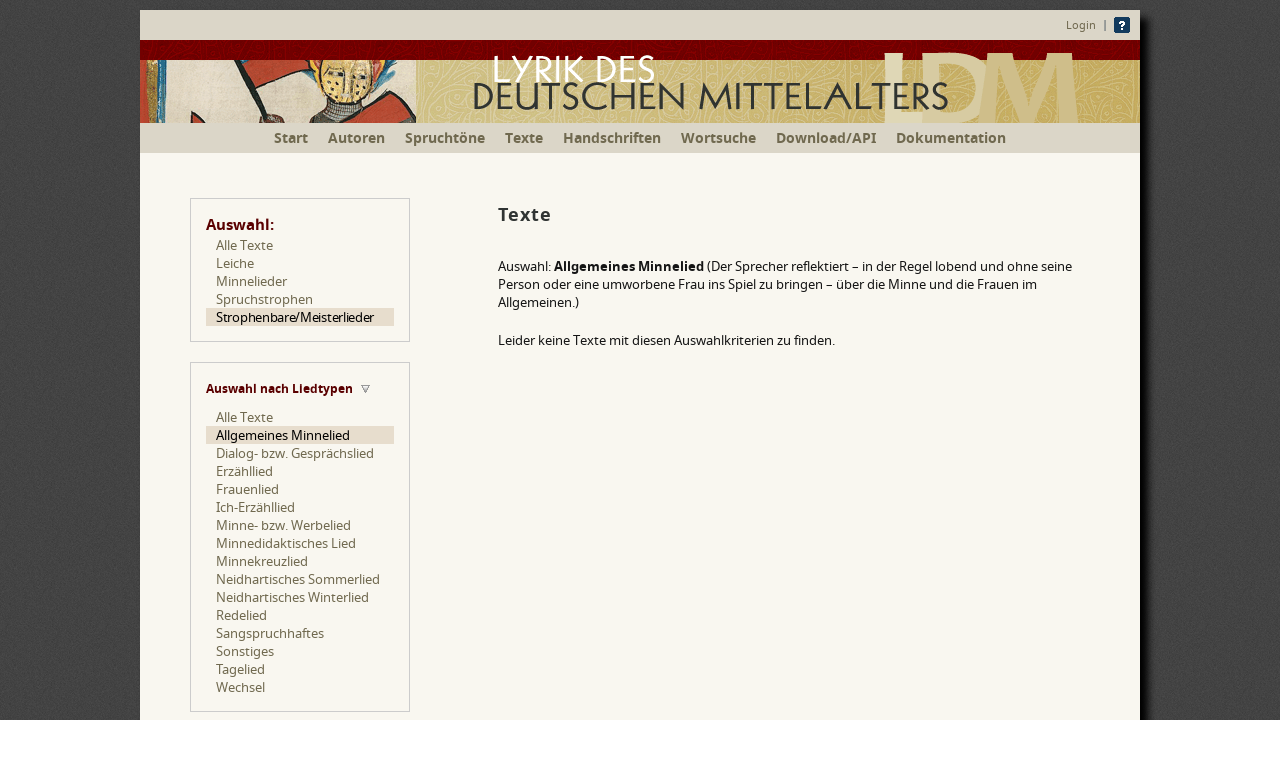

--- FILE ---
content_type: text/html; charset=ISO-8859-1
request_url: https://ldm-digital.de/lieder.php?&fi=Strophenbar&zl=2&a=1
body_size: 2285
content:
<!DOCTYPE HTML>
<html>
<head>
<link rel="shortcut icon" href="sk/img/favicon.ico" type="image/x-ico; charset=binary">
<link rel="icon" href="sk/img/favicon.ico" type="image/x-ico; charset=binary">

<title>LDM Auswahl nach Texten</title>
<meta charset="windows-1252">
<meta name="viewport" content="width=device-width; initial-scale=1.0">
<link rel="stylesheet" type="text/css" href="fonts/junicode.css">
<link rel="stylesheet" type="text/css" href="ldm_main5.css">
<link rel="stylesheet" type="text/css" href="ldm_text.css">
<link rel="stylesheet" type="text/css" href="ldm_grid.css">
<style>
@media only screen and (max-width: 767px and min-width: 400px)  
{
#side { max-height: 500px; }
#side > .side_m_outer:last-child { order: -1; }
#side > .side_m_outer:first-child { order: -2; }
}
table tr td:nth-child(3), table tr td:nth-child(2) {
padding-right: 5px;
}
</style>
<script type="text/javascript" src="sk/js/jquery-1.8.3.min.js"></script>
<script type="text/javascript" src="sk/ldm_konv_ed2.js"></script>
<script>document.cookie='resolution='+Math.max(screen.width,screen.height)+("devicePixelRatio" in window ? ","+devicePixelRatio : ",1")+'; path=/; SameSite=Lax';
</script>
</head>

<body bgcolor="#FFFFFF" text="#000000">
<div id="container">
<noscript>
<div id="noscriptshad">Diese Seite beinhaltet interaktive Bedienelemente. Um diese in vollem Umfang zu nutzen, aktivieren Sie bitte JavaScript.</div>
</noscript>
<div id="header"> 
<div style="padding:7px 10px; text-align:right;"><a href="/login.php?q=%2Flieder.php%3F%26fi%3DStrophenbar%26zl%3D2%26a%3D1" style="vertical-align: middle">Login</a> &nbsp;|&nbsp; <a href="/einf.php"><img style="vertical-align: middle; border:0" src="/img/question-mark_16.gif" width="16" height="16" title="Hinweise zur Benutzung"></a></div>
<a href="/" style="border: none;"><img src="/img/ldmlogo14.png" srcset="img/ldmlogo14.png 1000w, img/ldmlogo14s.png 712w" sizes="(min-width: 1024px) 1000px, (min-width: 712px) 712px, 100vw" style="border:0" width="100%" height="auto" alt="LDM Lyrik des deutschen Mittelalters - Digitale Edition"></a></div>
<div id="menu"><ul><li class="minidisplay"><a class="nav" href="/" title="Startseite">Start</a></li><li><a class="nav" href="/autoren.php" title="Alle Minnesänger und Sangspruchdichter, von denen Texte angeboten werden">Autoren</a></li><li><a class="nav" href="/tonregister.php" title="Liste aller Spruchtöne, zu denen edierte Texte angeboten werden">Spruchtöne</a></li><li><a class="nav" href="/lieder.php" title="Liste aller Liedanfänge mit Filtermöglichkeit nach Liedgattungen">Texte</a></li><li><a class="nav" href="/mss.php" title="Liste aller Handschriften, aus denen edierte Texte angeboten werden">Handschriften</a></li><li><a class="nav" href="/suche.php" title="Volltextsuche innerhalb der mittelhochdeutschen Liedtexte">Wortsuche</a></li><li><a class="nav" href="/download.php">Download/API</a></li><li><a class="nav" href="/doc.php">Dokumentation</a></li></ul></div>

<div id="warten" style="position:relative; top:100px; left:460px;"><img src="img/ajax-loader.gif" border=0></div>
<script type="text/javascript">
$(document).ready(function() {
    $( "#warten" ).fadeOut(200);
    
    $('.konv_ed').each(function(){
      $(this).html(ldm_konv_ed($(this).text(),false,false,false,true,false,true));
      });
   });
</script>
<div id="side" style="padding-top: 45px; display: flex; flex-flow: column wrap; column-gap: 25px;">
<div class="side_m_outer"><div class="side_m_inner"><span class="ueschrift">Auswahl:</span><br>
<a href="/lieder.php?&zl=2">Alle Texte</a><a href="/lieder.php?&zl=2&fi=Leich">Leiche</a><a href="/lieder.php?&zl=2&fi=Lied">Minnelieder</a><a href="/lieder.php?&zl=2&fi=Spruchstrophe">Spruchstrophen</a><a href="/lieder.php?&zl=2&fi=Strophenbar" style="letter-spacing: -0.3px;" class="selectedOrange">Strophenbare/Meisterlieder</a></div></div>
<div class="side_m_outer"><div class="side_m_inner" style="cursor: pointer;"><span onclick="$('#klappm2').toggle(); umbruch_sidebar();" class="ueschrift" style="padding: 0; font-size: 12px;">Auswahl nach Liedtypen</span> <img src="sk/img/sort.gif" width="9" height="8" border=0 style="margin-left: 5px; vertical-align: middle;" alt="Aufklappen"><br>
<div id="klappm2" style="padding-top: 8px;">
	<a href="/lieder.php?&fi=Strophenbar&zl=2">Alle Texte</a><a href="/lieder.php?&fi=Strophenbar&zl=2&a=1" style="padding-right: 0;" class="selectedOrange">Allgemeines Minnelied</a><a href="/lieder.php?&fi=Strophenbar&zl=2&a=2" style="padding-right: 0;">Dialog- bzw. Gesprächslied</a><a href="/lieder.php?&fi=Strophenbar&zl=2&a=3" style="padding-right: 0;">Erzähllied</a><a href="/lieder.php?&fi=Strophenbar&zl=2&a=4" style="padding-right: 0;">Frauenlied</a><a href="/lieder.php?&fi=Strophenbar&zl=2&a=5" style="padding-right: 0;">Ich-Erzähllied</a><a href="/lieder.php?&fi=Strophenbar&zl=2&a=6" style="padding-right: 0;">Minne- bzw. Werbelied</a><a href="/lieder.php?&fi=Strophenbar&zl=2&a=7" style="padding-right: 0;">Minnedidaktisches Lied</a><a href="/lieder.php?&fi=Strophenbar&zl=2&a=8" style="padding-right: 0;">Minnekreuzlied</a><a href="/lieder.php?&fi=Strophenbar&zl=2&a=9" style="padding-right: 0;">Neidhartisches Sommerlied</a><a href="/lieder.php?&fi=Strophenbar&zl=2&a=10" style="padding-right: 0;">Neidhartisches Winterlied</a><a href="/lieder.php?&fi=Strophenbar&zl=2&a=11" style="padding-right: 0;">Redelied</a><a href="/lieder.php?&fi=Strophenbar&zl=2&a=12" style="padding-right: 0;">Sangspruchhaftes</a><a href="/lieder.php?&fi=Strophenbar&zl=2&a=13" style="padding-right: 0;">Sonstiges</a><a href="/lieder.php?&fi=Strophenbar&zl=2&a=14" style="padding-right: 0;">Tagelied</a><a href="/lieder.php?&fi=Strophenbar&zl=2&a=15" style="padding-right: 0;">Wechsel</a></div>
</div></div>
<div class="side_m_outer"><div class="side_m_inner" style="cursor: pointer;"><span onclick="$('#klappm3').toggle(); umbruch_sidebar();" class="ueschrift" style="padding: 0; font-size: 12px;">Auswahl nach Strophenzahl</span> <img src="sk/img/sort.gif" width="9" height="8" border=0 style="margin-left: 5px; vertical-align: middle;" alt="Aufklappen"><br>
<div id="klappm3" style="padding-top: 8px;">
	<a href="/lieder.php?&fi=Strophenbar&a=1">Alle Texte</a><a href="/lieder.php?&fi=Strophenbar&a=1&zl=1">Einstrophige</a><a href="/lieder.php?&fi=Strophenbar&a=1&zl=2" class="selectedOrange">Zweistrophige</a><a href="/lieder.php?&fi=Strophenbar&a=1&zl=3">Dreistrophige</a><a href="/lieder.php?&fi=Strophenbar&a=1&zl=4">Vierstrophige</a><a href="/lieder.php?&fi=Strophenbar&a=1&zl=5">Fünfstrophige</a><a href="/lieder.php?&fi=Strophenbar&a=1&zl=6">Sechsstrophige</a><a href="/lieder.php?&fi=Strophenbar&a=1&zl=7">Siebenstrophige</a><a href="/lieder.php?&fi=Strophenbar&a=1&zl=8">Achtstrophige</a><a href="/lieder.php?&fi=Strophenbar&a=1&zl=9">Neunstrophige</a><a href="/lieder.php?&fi=Strophenbar&a=1&zl=10">Zehnstrophige +</a></div>
</div></div>
</div>
<div id="inhalt1"></div>
<div id="inhalt2"><h3>Texte</h3>
<p>Auswahl: <b>Allgemeines Minnelied</b> (Der Sprecher reflektiert – in der Regel lobend und ohne seine Person oder eine umworbene Frau ins Spiel zu bringen – über die Minne und die Frauen im Allgemeinen.)</p><table class="schriftverkleinern" style="width:100%; margin: 20px 0;" border="0" cellpadding="0" cellspacing="0">
<tr>
<td colspan="4">Leider keine Texte mit diesen Auswahlkriterien zu finden.
</td>
</tr>
   

</table>

</div> 
<script type="text/javascript">
function umbruch_sidebar() {
	if ($('#container').width() == 480 && $('#side div:nth-child(2)').height() < 60 &&  $('#side div:nth-child(3)').height() < 60) $('#side div:first-child').css('break-after','always');
	else $('#side div:first-child').css('break-after','auto');
	}
	
$(document).ready(function(){
	umbruch_sidebar();
});
</script>
<div id="footer"><a rel="license" href="/impressum.php#Lizenz"><img alt="Creative Commons Lizenzvertrag" style="border-width:0; vertical-align: middle; margin-right:5px;" width="80" height="15" src="/img/license_80x15.png"></a> 2012&ndash;2026&nbsp; Manuel Braun, Sonja Glauch, Florian Kragl &nbsp;|&nbsp; <a href="/editor/intern.php">Intern</a> &nbsp;|&nbsp; <a href="/impressum.php">Impressum</a> &nbsp;|&nbsp; <a href="/kontakt.php">Kontakt</a>
</div></div>
</body>
</html>


--- FILE ---
content_type: text/css
request_url: https://ldm-digital.de/ldm_grid.css
body_size: 175
content:
* {
  box-sizing: border-box;
  -moz-box-sizing: border-box;
  -webkit-box-sizing: border-box;
}

#header {
  grid-area: gheader;
}
#inhalt1 {
  grid-area: gcontent1;
  width: auto;
  background-color:#f9f7f0;
  position: static;
  left: 0;
  padding: 20px 25px 0 25px;
}
#inhalt2 {
  grid-area: gcontent2;
  width: auto;
  background-color:#f9f7f0;
  position: static;
  left: 0;
  padding: 0 25px 20px 25px;
}
#menu {
  grid-area: gnav;
}
#side {
  grid-area: gsidebar;
  background-color:#f9f7f0;
  padding: 0 25px;
}
.kommentar, .kommentar_au {
	position: static;
	left: 0;
	width: auto;
	max-height: none !important;
	}
#footer {
  grid-area: gfooter;
}
#container {
  display: grid;
  grid-gap: 0px;
  grid-template-areas: 
    "gheader"
    "gnav"
	"gcontent1"
    "gsidebar"
    "gcontent2"
    "gfooter";
}
@media only screen and (min-width: 768px)  
{
  #container {
    grid-template-columns: auto minmax(400px,1fr);
    grid-template-rows: auto auto min-content 1fr auto;
    grid-template-areas: 
      "gheader  gheader"
      "gnav     gnav"
      "gsidebar gcontent1"
      "gsidebar gcontent2"
      "gfooter  gfooter";
  }
  #menu ul {
    display: flex;
    justify-content: center;
  }
  #side {
	padding: 15px 0px 25px 50px;
	min-width: 0;
	}
  .kommentar, .kommentar_au {
	min-width: 244px;
	}
}
@media only screen and (min-width: 1024px)  
{
  #container {
    grid-template-columns: 1fr 2fr;
	grid-template-rows: auto auto min-content 1fr auto;
    grid-template-areas: 
      "gheader  gheader"
      "gnav     gnav"
      "gsidebar gcontent1"
      "gsidebar gcontent2"
      "gfooter  gfooter";
  }	
}